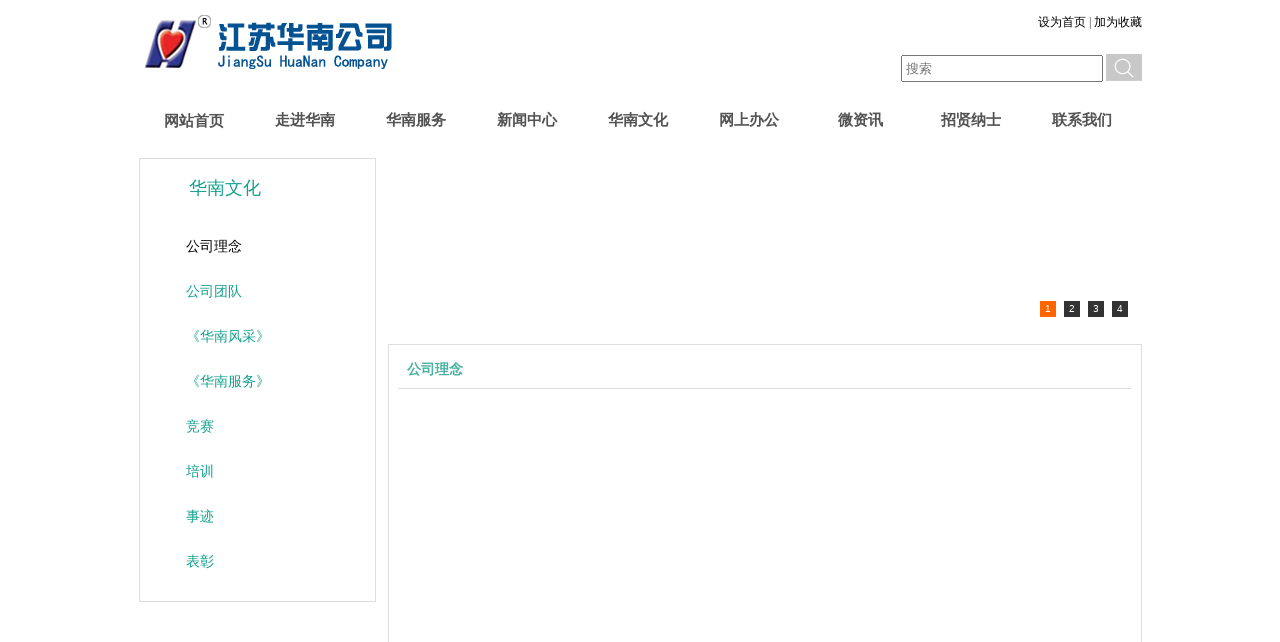

--- FILE ---
content_type: text/html
request_url: http://yzhnfw.cn/xwlb.php?lmid=186&lbid=187&tt=
body_size: 15211
content:







<!DOCTYPE html PUBLIC "-//W3C//DTD XHTML 1.0 Transitional//EN" "http://www.w3.org/TR/xhtml1/DTD/xhtml1-transitional.dtd">
<html xmlns="http://www.w3.org/1999/xhtml">
<head>
<meta http-equiv="Content-Type" content="text/html; charset=utf-8" />
<meta http-equiv="X-UA-Compatible" content="IE=edge">
<meta name="renderer" content="webkit">
<title>江苏华南公司</title>


<link type="text/css" href="css/slide.css" rel="stylesheet">
<link href="css/menu.css" rel="stylesheet" type="text/css" />

<style type="text/css">

body {
	margin-left: 0px;
	margin-top: 0px;
	margin-right: 0px;
	margin-bottom: 0px;
	font-size:12px;
	line-height:24px;
}

.ny5-4 p{font-size:16px;}
</style>


<!--图片切换代码开始-->
<script type="text/javascript" src="js/jquery-1.8.3.min.js"></script>
<script type="text/javascript" src="js/Marquee.js"></script>
<script type="text/javascript">
$(function(){

	$('#marquee3').kxbdSuperMarquee({
		distance:754,
		time:4,
		navId:'#mar3Nav',
		direction:'left'
	});

	
});

</script>
<!--图片切换代码结束-->






</head>
<body>
	<div id="top">
		    <div class="ss">
		    	 <div class="ss1"><img src="images/bt.png" border="0"></div>
		    	 <div class="ss2">
		    	 	<div class="ss2-1"><a onclick="SetHome(window.location)" href="javascript:void(0)">设为首页</a>&nbsp;|&nbsp;<a onclick="AddFavorite(window.location,document.title)" href="javascript:void(0)">加为收藏</a></div>
                    
                    <form name="form1" method="POST" action="search.php" >
		    	 	<div class="ss2-2">
                    <input name="keyword"   placeholder="搜索" style="height: 23px; width:195px; padding-left: 3px; " id="keyword"/>
                   <input type="image" name="imageField" onclick="javascript:fsubmit(document.form1);return false;" src="images/ss.jpg"  style="padding-top:10px; margin-bottom:-8px;" /></div></form>
		    	 </div>
                  
                
                 
		    </div>
            
            
            
			<div id="menu">
			   <ul id="newslist">
			      <li  class="on"  >
			      <div style="line-height: 44px; "><a href="index.php"><span>网站首页</span></a> 
			            
			      </div>
			      </li>
			     
			      <li > 
			         <div><a href="xwlb.php?lmid=1&lbid=2&tt=1" >走进华南</a>
			             <ul>
					        <li><a href="xwlb.php?lmid=1&lbid=2&tt=1">公司简介</a></li>
					        <li><a href="xwlb.php?lmid=1&lbid=138&tt=1">组织架构</a></li>
					        <li><a href="xwlb.php?lmid=1&lbid=139&tt=1">发展历程</a></li>
					        <li><a href="xwlb.php?lmid=1&lbid=144&tt=1">业务分布</a></li>
					        <li><a href="xwlb.php?lmid=1&lbid=145&tt=1">服务案例(部分)</a></li>
					        <li><a href="xwlb.php?lmid=1&lbid=146&tt=1">董事长致辞</a></li>
					        <li><a href="xwlb.php?lmid=1&lbid=147&tt=1">使命愿景价值观</a></li>
					        <li><a href="xwlb.php?lmid=1&lbid=177&tt=1">荣誉资质(部分)</a></li>
					        <li><a href="xwlb.php?lmid=1&lbid=178&tt=1">领导关怀(部分)</a></li>
			             </ul>
			         </div>
			      </li>
			      
				   <li  > 
				        <div><a href="xwlb1.php?lmid=11&lbid=81&tt=2">华南服务</a>
				        	<ul>
				        	<li><a href="xwlb1.php?lmid=11&lbid=81&tt=2">康养护理</a></li>
				        	<li><a href="xwlb2.php?lmid=11&lbid=149&tt=2">医院后勤</a></li>
				        	<li><a href="xwlb2.php?lmid=11&lbid=150&tt=2">生活护理</a></li>
				        	<li><a href="xwlb2.php?lmid=11&lbid=151&tt=2">现代物业</a></li>
				        	<li><a href="xwlb2.php?lmid=11&lbid=152&tt=2">职业培训</a></li>
				        	<li><a href="xwlb2.php?lmid=11&lbid=153&tt=2">电商科技</a></li>
				        	<li><a href="xwlb2.php?lmid=11&lbid=184&tt=2">市政河道</a></li>
				        	<li><a href="xwlb2.php?lmid=11&lbid=185&tt=2">家政服务</a></li>
                            <li><a href="xwlb2.php?lmid=11&lbid=225&tt=2">保安服务</a></li>
				        	</ul>
				        </div>
				   </li> 
				   	<li   > 
				        <div><a href="xwlb.php?lmid=8&lbid=182&tt=3">新闻中心</a>
				        	<ul>
                            <li><a href="xwlb.php?lmid=8&lbid=182&tt=3">公告事项</a></li>
                            <li><a href="xwlb.php?lmid=8&lbid=9&tt=3">媒体报道</a></li>
                             <li><a href="xwlb.php?lmid=8&lbid=183&tt=3">重大活动</a></li>
				        	 <li><a href="xwlb.php?lmid=8&lbid=181&tt=3">视频</a></li>				        	
                              <li><a href="xwlb.php?lmid=8&lbid=148&tt=3">行业动态</a></li>
				        	 <li><a href="xwlb.php?lmid=8&lbid=180&tt=3">政策法规</a></li>
                              <li><a href="xwlb.php?lmid=8&lbid=179&tt=3">大事记</a></li>
			        	  </ul>
			          </div>
				   </li> 
				   <li  > 
				        <div><a href="xwlb.php?lmid=186&lbid=187&tt=4">华南文化</a>
				        	<ul>
				        	<li><a href="xwlb.php?lmid=186&lbid=187&tt=4">公司理念</a></li>
                            <li><a href="xwlb.php?lmid=186&lbid=188&tt=4">公司团队</a></li>
				        	<li><a href="xwlb.php?lmid=186&lbid=189&tt=4">《华南风采》</a></li>
				        	<li><a href="xwlb.php?lmid=186&lbid=190&tt=4">《华南服务》</a></li>
				        	<li><a href="jinsai.php?lmid=186&lbid=191&tt=4">竞赛</a></li>
				        	<li><a href="jinsai.php?lmid=186&lbid=192&tt=4">培训</a></li>
				        	<li><a href="jinsai.php?lmid=186&lbid=193&tt=4">事迹</a></li>
				        	<li><a href="jinsai.php?lmid=186&lbid=194&tt=4">表彰</a></li>
				        	</ul>
			         </div>
				   </li>
				   <li  > 
				        <div><a href="admin/login.php"  target="_blank">网上办公</a>
				        	<!--<ul>
				        	<li><a href="admin/login.php" target="_blank">公司发文</a></li>
				        	</ul>-->
				        </div>
				   </li> 
				   <li  > 
				        <div>
                        <a href="xwlb.php?lmid=220&lbid=221&tt=6">微资讯</a>
				        	<ul>
				        	<li><a href="xwlb.php?lmid=220&lbid=221&tt=6">微新闻</a></li>
							<li><a href="xwlb.php?lmid=220&lbid=222&tt=6">江苏华南公司</a></li>
							<li><a href="xwlb.php?lmid=220&lbid=223&tt=6">华南生活与健康</a></li>
				        	<li><a href="xwlb.php?lmid=220&lbid=224&tt=6">第三方评价</a></li>
				            </ul>
				        </div>
				   </li> 
				   <li  > 
				        <div><a href="xwlb.php?lmid=166&lbid=167&tt=7">招贤纳士</a>
				        	<ul>
				        	 <li><a href="xwlb.php?lmid=166&lbid=167&tt=7">晋升范例</a></li>
				        	 <li><a href="xwlb.php?lmid=166&lbid=205&tt=7">人才福利</a></li>
				        	 <li><a href="xwlb.php?lmid=166&lbid=206&tt=7">招聘简章</a></li>
				        	 <li><a href="xwlbjl.php?lmid=166&lbid=207&tt=7">投递简历</a></li>
				        	 <li><a href="jinsai.php?lmid=166&lbid=168&tt=7">风采展示</a></li>
				        	 </ul>
				        </div>
				   </li> 
				   <li  > 
				        <div><a href="xwlb.php?lmid=169&lbid=170&tt=8">联系我们</a>
				        	<ul>
				        	<li><a href="xwlb.php?lmid=169&lbid=170&tt=8">联系方式</a></li>				        	
				        	</ul>
				        </div>
				   </li> 
			  </ul>
			</div>		
		
		<div class="ny1">
			
			<div class="ny2">
				 <div class="ny2-1">
				 	  <div class="ny3">&nbsp;&nbsp;&nbsp;&nbsp;&nbsp;&nbsp;&nbsp;
					   
			华南文化              	
            </div>
				 	  <div class="ny4">
				 	  	   <ul>
                             
            
            
            
                              	
                            
            
                           <a href="xwlb.php?lmid=186&lbid=187&tt=">
                           
				 	  	   	 	

   <li  class="dj" >&nbsp;&nbsp;&nbsp;&nbsp;&nbsp;&nbsp;&nbsp;公司理念</li></a>
                   




				 	  	   	    
            
            
            
                              	
                            
            
                           <a href="xwlb.php?lmid=186&lbid=188&tt=">
                           
				 	  	   	 	

   <li >&nbsp;&nbsp;&nbsp;&nbsp;&nbsp;&nbsp;&nbsp;公司团队</li></a>
                   




				 	  	   	    
            
            
            
                              	
                            
            
                           <a href="xwlb.php?lmid=186&lbid=189&tt=">
                           
				 	  	   	 	

   <li >&nbsp;&nbsp;&nbsp;&nbsp;&nbsp;&nbsp;&nbsp;《华南风采》</li></a>
                   




				 	  	   	    
            
            
            
                              	
                            
            
                           <a href="xwlb.php?lmid=186&lbid=190&tt=">
                           
				 	  	   	 	

   <li >&nbsp;&nbsp;&nbsp;&nbsp;&nbsp;&nbsp;&nbsp;《华南服务》</li></a>
                   




				 	  	   	    
            
            
            
                                                          
                             <a href="jinsai.php?lmid=186&lbid=191&tt=">
                             	

   <li >&nbsp;&nbsp;&nbsp;&nbsp;&nbsp;&nbsp;&nbsp;竞赛</li></a>
                   




				 	  	   	    
            
            
            
                                                          
                             <a href="jinsai.php?lmid=186&lbid=192&tt=">
                             	

   <li >&nbsp;&nbsp;&nbsp;&nbsp;&nbsp;&nbsp;&nbsp;培训</li></a>
                   




				 	  	   	    
            
            
            
                                                          
                             <a href="jinsai.php?lmid=186&lbid=193&tt=">
                             	

   <li >&nbsp;&nbsp;&nbsp;&nbsp;&nbsp;&nbsp;&nbsp;事迹</li></a>
                   




				 	  	   	    
            
            
            
                                                          
                             <a href="jinsai.php?lmid=186&lbid=194&tt=">
                             	

   <li >&nbsp;&nbsp;&nbsp;&nbsp;&nbsp;&nbsp;&nbsp;表彰</li></a>
                   




				 	  	   	    	
				 	  	   </ul>
				 	  </div>
				 </div>
				 
				  <!--<div class="ny2-1">
				 	  <div class="ny3">&nbsp;&nbsp;&nbsp;&nbsp;&nbsp;&nbsp;&nbsp;
                       服务项目                        </div>
				 	  <div class="ny4">
				 	  	   <ul>
                           
                           
                            
            
            <a href="xwlb.php?lmid=11&lbid=196">
				 	  	   	   <li>&nbsp;&nbsp;&nbsp;&nbsp;&nbsp;&nbsp;&nbsp;健康护理</li></a>
                               
                          
            
            <a href="xwlb.php?lmid=11&lbid=197">
				 	  	   	   <li>&nbsp;&nbsp;&nbsp;&nbsp;&nbsp;&nbsp;&nbsp;医院后勤</li></a>
                               
                          
            
            <a href="xwlb.php?lmid=11&lbid=198">
				 	  	   	   <li>&nbsp;&nbsp;&nbsp;&nbsp;&nbsp;&nbsp;&nbsp;秩序维护</li></a>
                               
                          
            
            <a href="xwlb.php?lmid=11&lbid=199">
				 	  	   	   <li>&nbsp;&nbsp;&nbsp;&nbsp;&nbsp;&nbsp;&nbsp;环境保洁</li></a>
                               
                          
            
            <a href="xwlb.php?lmid=11&lbid=200">
				 	  	   	   <li>&nbsp;&nbsp;&nbsp;&nbsp;&nbsp;&nbsp;&nbsp;培训学校</li></a>
                               
                          
            
            <a href="xwlb.php?lmid=11&lbid=201">
				 	  	   	   <li>&nbsp;&nbsp;&nbsp;&nbsp;&nbsp;&nbsp;&nbsp;电商科技</li></a>
                               
                          
            
            <a href="xwlb.php?lmid=11&lbid=202">
				 	  	   	   <li>&nbsp;&nbsp;&nbsp;&nbsp;&nbsp;&nbsp;&nbsp;路管家</li></a>
                               
                          
            
            <a href="xwlb.php?lmid=11&lbid=203">
				 	  	   	   <li>&nbsp;&nbsp;&nbsp;&nbsp;&nbsp;&nbsp;&nbsp;搬家运输</li></a>
                               
                          
            
            <a href="xwlb.php?lmid=11&lbid=204">
				 	  	   	   <li>&nbsp;&nbsp;&nbsp;&nbsp;&nbsp;&nbsp;&nbsp;其他后勤</li></a>
                               
                          	       
                            
				 	  	   </ul>
				 	  </div>
				 </div>-->
			</div>
			<div class="ny5">
				<div class="ny5-1">
					
					
					<div class="marqueebox">
						<div id="marquee3">
							<ul>
								<li><img width="754" height="170"  src="images/nytp.jpg" /></li>
								<li><img width="754" height="170"  src="images/nytp1.jpg" /></li>
								<li><img width="754" height="170"  src="images/nytp2.jpg" /></li>
								<li><img width="754" height="170"  src="images/nytp3.jpg" /></li>
							</ul>
						</div>
						<div id="mar3Nav"></div>
					</div>
					
					
					
					
				</div>
				<div class="ny5-2">
					 <div class="ny5-3"><img src="images/tuu.jpg" />&nbsp;公司理念</div>
					 <div class="xwlb1">
                     
                      <!--单条内容s-->
	


  


  <div class="ny5-4"><p style="text-align: center;"><img src="/uploadfiles/image/1648788993140916.jpg" title="1648788993140916.jpg" alt="1648788993140916.jpg" width="600" height="90" border="0" vspace="0" style="width: 600px; height: 90px;"/></p><BR></div>
       
         
         
         
         
<!--单条内容e-->
	                     
         
         
         
   
          
          

		<!--  
		     -->
            
            
            
            
                        
	    </div>
				</div>
			</div>
			
		</div>
		
		
		
			
	</div>
	
	
	<div style="clear: both;"></div>
	
	<div class="foot">
		 <div class="foot3"><img src="images/f1.jpg" border="0"></div>
		 <div class="foot1" style="width:664px;">地址：江苏省扬州市广陵区文苑路8号　　公交线路：乘1路车、216路直达　　电话：15852875399 85828896 85828833 <br>
江苏华南公司版权所有　　扬州大自然网络信息有限公司设计制作　　<a href="https://beian.miit.gov.cn" target="_blank">苏ICP备10101813号-4</a><br><a href="https://beian.mps.gov.cn/#/query/webSearch?code=32100202010511" rel="noreferrer" target="_blank"><span style="margin-top:5px;justify-content: space-between;
  justify-content: center; /* 水平居中 */
  align-items: center; /* 垂直居中 */"><img src="images/ba.png" width="15" border="0" ></span>　苏公网安备32100202010511</a></div>
         <div class="foot2" style="width: 130px;"><img src="images/f2.jpg" border="0"></div>
	</div>	
</body>
</html>


--- FILE ---
content_type: text/css
request_url: http://yzhnfw.cn/css/slide.css
body_size: 2654
content:
.jDiaporama{
	position:relative;
}

.jDiaporama ul{
	-moz-box-shadow:1px 1px 0.5em #222;
	overflow:hidden;
}

.jDiaporama li{
	list-style-type:none;
	overflow:hidden;
	position:absolute
}

.jDiaporama li img{
	display:block
}

.jDiaporama li .desc{
	position:absolute;
	bottom: 0; left: 0;
	display:none;
	margin:0;
	color:#fff;
	font-size:12px;
	font-family: Arial;
	padding:5px;
	background:url(../images/back_desc.png) repeat;
	/*
    _filter:progid:DXImageTransform.Microsoft.AlphaImageLoader(src='img/back_desc.png',sizingMethod='scale');
    _background-image:none;
    */
	width:100%;
	height:30px
}

.jDiaporama li .title{
	position:absolute;
	top: 0; left: 0;
	display:none;
	margin:0;
	color:#fff;
	font-size:12px;
	font-family: Arial;
	padding:5px;
}

.jDiaporama li .count{
	position:absolute;
	top: 0; right: 0;
	display:none;
	margin:0;
	color:#fff;
	font-size:12px;
	font-family: Arial;
	padding:5px;
}

.jDiaporama_controls{
	display:none;
}

.jDiaporama_controls a{
	font-weight:normal;
	width:10px;
	height:13px;
	text-indent:-9999px;
	display:block;
	margin:0 3px;
	position:absolute;
}

.jDiaporama_controls .prev{
	background:url(../images/controls2.png) no-repeat bottom;
	/* _background:url(img/controls.gif) no-repeat bottom; */
	top:50%;
	margin-top:-56px;
	height:32px;
	width:32px;
	left: 0px
}

.jDiaporama_controls .next{
	background:url(../images/controls2.png) no-repeat top;
	/* _background:url(img/controls.gif) no-repeat top; */
	top:50%;
	margin-top:-56px;
	height:32px;
	width:32px;
	right: 0px
}

.jDiaporama_controls .pause{
	background:url(../images/playpause.png) no-repeat top;
	/* _background:url(img/playpause.gif) no-repeat top; */
	width:64px;
	height:48px;
	left:50%;
	top:50%;
	margin-left:-32px;
	margin-top:-66px;
}

.jDiaporama_controls .play{
	background:url(../images/playpause.png) no-repeat bottom;
	/* _background:url(img/playpause.gif) no-repeat bottom;*/
	width:64px;
	height:48px;
	left:50%;
	top:50%;
	margin-left:-32px;
	margin-top:-66px;
}

/**** Status ****/

.jDiaporama_status{
	text-align:center;
	margin-top:10px;
	position:absolute;
	left:50%;
	display:none
}

.jDiaporama_status a{
	background:url(../images/bullets.png) no-repeat left;
	/* _background:url(img/bullets.gif) no-repeat left; */
	float:left;
	width:10px;
	height:10px;
	text-indent:-9999px;
	margin-right:5px;
}

.jDiaporama_status a.active, .jDiaporama_status a:hover{
	background:url(../images/bullets.png) no-repeat right;
	/* _background:url(img/bullets.gif) no-repeat right; */
}

--- FILE ---
content_type: text/css
request_url: http://yzhnfw.cn/css/menu.css
body_size: 24107
content:
* { 
	margin:0;
	padding:0;
	list-style:none;

	
}
a{text-decoration:none;}

body {
	margin:0;
	padding:0;
	color:#383838;
	font-size:12px;
}

img{
	border:0px;
	}
	
#top {
	text-align:center;
	width:100%;
	height:486px;	
	background:url(../images/topbj.jpg) no-repeat center top;
}

#top img
{
	display:block;
	margin:0 auto;
}

#banner1{clear:both;width:1003px;height:348px; margin: 0 auto;}



#menu{width:1003px;height:44px; background: url(../images/dhbj.jpg) no-repeat center; margin: 0 auto; }
#newslist{width:1003px; margin:0 auto;position:relative;color:#FFF;font-weight:bold;font-size:14px; z-index: 99999999;}

#newslist li{float:left;width:111px;list-style-type:none;color:#FFF;height:40px;line-height:42px; margin: 0 auto;}
#newslist>li a{color:#535353;text-decoration:none;font-family: "微软雅黑"; font-size: 15px;}
#newslist>li a:hover{list-style-type:none;background: url(../images/blue.jpg) no-repeat center;color:#535353;display:block;}
#newslist>li.on{background: url(../images/blue.jpg) no-repeat center;display:block;z-index:!important;line-height:42px; }

#newslist div{width:111px; height:40px; text-align:center;line-height:42px;float:left;}
#newslist div:hover ul{ display:block; background-color:#CCC;color:#fff;}
#newslist div ul{display:none;position:absolute;top:42px;width:111px;}


#newslist>li>div>ul>li{margin:0 auto;background:#E6E6E6; border-bottom: 1px dashed #ffffff;}/*下拉变色*/
#newslist>li>div>ul>li a{margin:0 auto;color:#535353; font-family: "微软雅黑"; font-size:14px;display:block;font-weight:100}
#newslist>li>div>ul>li a:hover{display:block;margin:0 auto;color:#535353;display:block;background:#F5F0F0;border-bottom: 1px dashed #ffffff;}/*下拉选中变色*/


.ss{width: 1003px; height: 99px; margin: 0 auto;}
.ss1{width: 261px; float: left; margin-top: 10px;}
.ss2{width: 742px; float: right; margin-top: 10px; text-align: right;}
.ss .ss2 a{color: #000000;}
.ss2-1{float: right; width: 100%;}

.ss2-2{float:left;width: 100%; margin-top: 10px;}
.ss2-2 img{ float: right;}


#main1{clear:both;width:1003px;height:42px; margin: 0 auto; background: #f6f6f6; border-bottom: 1px solid #e2e2e2; line-height: 34px;}
#main1 img{float: left; padding-top:18px; padding-left: 10px; padding-right: 10px;}
.main1-1{float: left; font-size: 14px; color: #3e3e3e; font-family: 宋体; line-height: 50px; }
.main1-1 a{color: #3e3e3e;}
.main2{min-height: 672px; width: 1003px; margin: 0 auto; margin-top:15px;}
.main2-1{width:735px; float: left;}
.main2-3{width:744px; margin: 0 auto; margin-top: 11px;}
.main2-3-1{width:342px; float: left; }
.main2-3-3{width:342px; float: left; margin-top: 14px; }


.main2-3-2{width:393px;  float: right; margin-left: 3px;}
.main2-3-4{width:380px; margin: 0 auto;}
.main2-3-4 a:hover .bt1{color: #0dc5ad;}
.main2-3-4 a:hover .bt2{color: #0dc5ad;}
.bt1{ font-family: "微软雅黑"; font-size: 16px; color: #000000; text-align: center; line-height: 35px; margin-bottom: 6px;}
.bt2{ font-family: "宋体"; font-size: 14px; color: #3e3e3e;line-height:28px; border-bottom: 1px dashed #dedede; padding-bottom:12px; text-indent:2em;}
.bt3{width:380px; margin: 0 auto;}
.bt3 ul{width:380px; margin: 0 auto;}
.bt3-1{float: right;font-family: "宋体"; font-size: 14px; color: #3e3e3e;  line-height: 39px;}
.bt3 ul li{width:380px;float: left; height: 38px;border-bottom: 1px dashed #dedede;font-family: "宋体"; font-size: 14px; color: #3e3e3e;  line-height: 39px; }
.bt3 ul li img{padding-top:3px;}
.bt3 ul li a{color: #3e3e3e; }
.bt3 ul li a:hover{ color: #0dc5ad;}
.main2-2{width:248px; float: right;}
.main2-21{width:248px; float: left; margin-top: 14px;}
.main2-22{width:248px; float: right; margin-top: 14px;}
.main2-22 img{float: right;}

.main3{width: 1003px; min-height: 228px; margin: 0 auto; margin-top: 10px;}
.main3-1{width: 322px; float: left; margin-right:18px;}
.main3-2{width: 322px; float: left; margin-top: 10px;}
.main3-3{width: 150px; float: left; margin-left: 7px;}
.main3-3 ul{width: 150px;  margin: 0 auto;}
.main3-3 ul li{width: 150px;  margin: 0 auto; line-height: 29px; height: 29px;font-family: "宋体"; font-size: 14px; color: #3e3e3e;  }
.main3-3 ul li a{color: #3e3e3e;}
.main3-3 ul li a:hover{ color: #0dc5ad;}
.main3-4{width: 150px; float: left;}

.foot{width: 1003px; height: 139px; background: #dbdbdb; margin: 0 auto; margin-top: 15px;}
.foot3{width: 90px; float: left;margin-top: 36px;}
.foot1{width: 600px; float: left; margin-top: 45px;}
.foot1 a{color: #000000;}
.foot2{width: 206px; float:right;margin-top: 20px; margin-right: 33px;}




/*内页*/
.ny1{width: 1003px; margin: 0 auto; margin-top: 15px;}
.ny2{width: 235px; float: left;}
.ny2-1{width: 235px; float: left; border: 1px solid  #dedede; min-height: 200px; background: url(../images/zjhndbj.jpg) top center no-repeat; margin-bottom: 18px; padding-bottom:17px;}
.ny3{width: 218px; height: 38px;background: url(../images/zjhn.jpg)  top center no-repeat; font-family: "微软雅黑"; font-size: 18px; color: #13a08d; margin-top: 17px; margin-left: 9px; text-align: left;}
.ny4{width: 218px; min-height: 124px;background: url(../images/zjhnbj2.jpg)  top center no-repeat; margin: 0 auto;}
.ny4 ul{width: 218px;  margin: 0 auto; padding-top: 10px;}
.ny4 ul li{width: 199px; float: left; height: 33px; background: url(../images/zjhnbj.jpg) center no-repeat; margin-left:10px; font-size: 14px; font-family: 宋体; color: #13a08d; line-height: 33px; margin-top: 6px; margin-bottom: 6px; text-align: left;}
.ny4 ul  .dj{color: #000000;font-size: 14px; font-family: 宋体;}


.ny5{width: 754px; float: right;}
.ny5-1{width: 754px; height: 170px; float: left;}
.ny5-2{width: 752px;float: left; border: 1px solid  #dedede; margin-top: 16px; min-height: 500px;}
.ny5-22{width: 536px;float: left; border: 1px solid  #dedede; margin-top: 16px; min-height: 221px;}
.ny5-3{width: 728px; height: 36px; border-bottom: 1px solid  #dedede; margin: 0 auto; text-align: left; line-height: 36px; margin-top: 7px; font-size: 14px; font-family: "宋体"; color: #49b2a1; font-weight: bold; padding-left: 5px;}
.ny5-33{width: 516px; height: 36px; border-bottom: 1px solid  #dedede; margin: 0 auto; text-align: left; line-height: 36px; margin-top: 7px; font-size: 14px; font-family: "宋体"; color: #49b2a1; font-weight: bold; padding-left: 5px;}
.ny5-3 img{float: left; padding-top: 4px;}
.ny5-33 img{float: left; padding-top: 4px;}


.ny5-4{width: 731px; margin: 0 auto; text-align: left; line-height: 33px; margin-top: 7px; font-size: 14px; font-family: "宋体"; color: #282928; }
.ny5-5{width: 717px; margin: 0 auto;  margin-top: 22px;}
.ny5-5 ul{width: 717px; margin: 0 auto; }
.ny5-5 ul li{width: 237px; float: left;}
.ny5-55{width: 500px; margin: 0 auto;  margin-top: 22px;}
.ny5-55 ul{width: 500px;margin: 0 auto;}
.ny5-55 ul li{width: 500px; float:left; text-align:left;}
.ny5-55 ul a{ color:#000;}

.ny6{width: 206px; min-height: 198px; float: left;border: 1px solid  #dedede; margin-top: 16px;  margin-left: 8px;}
.ny6-1{width: 206px; margin: 0 auto; float: left;}
.ny6-1 ul{width: 206px; margin: 0 auto; margin: 0; padding: 0;}
.ny6-1 ul a{color: #383838;}
.ny6-1 ul li{width: 206px; float: left;margin: 0; padding: 0; text-align: left;}
.ny7{width: 206px; float: left;border: 1px solid  #dedede; margin-top: 16px;  margin-left: 8px;}


/* #marquee3 */
.marqueebox{position:relative;width:754px;height:170px;}
#marquee3{width:754px;height:170px;overflow:hidden;}
#marquee3 ul li{float:left;}
#marquee3 ul li img{display:block;}
#mar3Nav{position:absolute;right:10px;bottom:10px;}
#mar3Nav li{float:left;margin:0 3px;width:16px;height:16px;background:#333;border:1px solid #FFF;cursor:pointer;line-height:16px;font-family:Arial;font-size:10px;color:#FFF;text-align:center;}
#mar3Nav li.navOn{background:#FF6600;}

.navMenubox { width: 218px; min-height: 124px;background: url(../images/zjhnbj2.jpg)  top center no-repeat; margin: 0 auto; padding-top: 11px;}
.navMenu> li { display: block; margin: 0 auto; padding: 0; border: 0px;width: 199px;  text-align: left; margin-bottom:10px;}
.navMenu>li>a { display: block;margin: 0 auto; line-height: 33px; color: #13a08d;  position: relative; text-decoration: none; font-size: 14px; height: 33px;background: url(../images/zjhnbj.jpg) ; }
.navMenu > li:nth-of-type(1)> a { border-top: 1px solid transparent; }
.navMenu > li:last-child > a { border-bottom: 1px solid transparent; }
.navMenu>li>a>i { font-size: 20px; float: left; font-style: normal; margin: 0 5px; }
.navMenu li a .arrow:before { display: block; float: right; margin-top: 1px; margin-right: 15px; display: inline; font-size: 16px; font-family: FontAwesome; height: auto; content: "\f105"; font-weight: 300; text-shadow: none; }
.navMenu li a .arrow.open:before { float: left; margin-top: 1px; margin-right: 15px; display: inline; font-family: FontAwesome; height: auto; font-size: 16px; content: "\f107"; font-weight: 300; text-shadow: none; background: url(../images/zjhnbj2.jpg)  top center no-repeat; }
.navMenu>li>a.active, .navMenu>li>a:hover { color: #13a08d; }
.navMenu>li>ul.sub-menu, .navMenu>li>ul.sub-menu>li>ul.sub-menu { display: none; list-style: none; clear: both; margin: 0px 0px 0px 15px; padding-bottom: 5px; }
.navMenu>li.active > ul.sub-menu, .navMenu>li>ul.sub-menu>li.active >ul.sub-menu { }
.navMenu>li>ul.sub-menu li { background: none; margin: 0px; padding: 0px; height: 28px;  text-align: left;}
.navMenu>li>ul.sub-menu li>a { display: block; font-size: 14px; line-height: 33px; padding-left: 20px; color: #13a08d; clear: both;  font-family: "宋体";}
.navMenu>li>ul.sub-menu li>a:hover{color: #000000;}

.navMenu>li>ul.sub-menu li>a.active, .navMenu>li>ul { color: #13a08d; }
.sub-menu li>a:hover, .navMenu>li>ul.sub-menu>li.active >a { color: #000; }
.icon_1:before { content: "\f0ac"; }
.icon_2:before { content: "\f0ac"; }
.icon_3:before { content: "\f0ac"; }

.ny44{width: 199px; margin:0 auto; height: 33px; background: url(../images/zjhnbj.jpg) center no-repeat; margin-left:10px; font-size: 14px; font-family: 宋体; color: #13a08d; line-height: 33px; margin-top: 6px; margin-bottom: 6px; text-align: left;}
.ny44 a{color: #13a08d;}




.xwlb1{width: 717px; margin: 0 auto; text-align: left; line-height: 33px; margin-top: 7px; font-size: 14px; font-family: "宋体"; color: #282928; }
.xwlb1 ul{width: 717px; margin: 0 auto; }
.xwlb1 ul li{width: 717px; height: 121px; float: left; border-bottom: 1px dashed #dedede; margin-bottom:10px;}
.xwlb1 ul li img{float: left; padding-top: 16px;}
.xwlb2 {width: 566px; float: right; margin-top: 9px;}
.xwlb2 a{color: #282928;}
.xwlb1 ul li a:hover{color: #49b2a1;}
.xwlb2-1 {width: 374px; float: left; font-weight: bold;}
.xwlb2-2 {width: 95px; float: left;}
.xwlb2-3 {width: 67px; float: right;}
.xwlb2-4 {width: 566px; float: right; line-height: 25px; text-indent:2em;}



.xwview1{width: 717px; margin: 0 auto; text-align: left; line-height: 33px; margin-top: 7px;  }

.xwview2{font-size: 14px; font-family: "宋体"; color: #282928; font-weight: bold; text-align: center; margin-bottom: 6px;}
.xwview3{font-size: 12px; font-family: "宋体"; color: #585858;text-align: center;margin-bottom: 10px; }
.xwview4{font-size: 14px; font-family: "宋体"; color: #585858;border-top: 1px dashed #dedede; padding-top: 16px; margin-bottom: 10px; }
.xwview5{width:370px; float: left; color:#585858; font-size: 14px; text-align: center; margin-bottom: 10px;margin-top: 10px;}
.xwview6{width:370px; float: left;color:#49b2a1; font-size: 14px;text-align: center;margin-bottom: 10px;margin-top: 10px;}
.xwview4 p{text-indent: 2em;line-height: 1.75em; font-family: 微软雅黑; font-size: 18px;}
.xwview4 p span{line-height: 1.75em; font-family: 微软雅黑; font-size: 18px;}

/*图片轮播*/
/*.detail_context_pic{width:680px;overflow:hidden;margin:20px auto;}
.detail_context_pic_top{width:680px;overflow:hidden;text-align:center;position:relative;z-index:1;}
.detail_context_pic_bot{width:680px;height:107px;overflow:hidden;margin-top:20px;}
.detail_picbot_left{float:left;width:30px;height:107px;overflow:hidden;}
.detail_picbot_left a{display:block;width:30px;height:107px;}
.detail_picbot_mid{float:left;width:620px;border-top:1px solid #dddddd;border-bottom:1px solid #dddddd;height:77px;overflow:hidden;padding-top:15px;padding-bottom:13px;}
.detail_picbot_mid ul{height:77px;width:620px;overflow:hidden;position:relative;}
.detail_picbot_mid ul li{float:left;height:77px;margin-left:25px;display:inline;width:94px;text-align:center;overflow:hidden;position:relative;}
.detail_picbot_mid ul li img{height:73px;max-width:90px;}
#pic1{max-width:680px;}
.selectpic{border:2px solid red;}
.detail_picbot_right{float:left;width:30px;height:107px;overflow:hidden;}
.detail_picbot_right a{display:block;width:30px;height:107px;}
#preArrow{left:0px;}
#nextArrow{right:0px;}
.contextDiv{cursor:pointer;height:100%;width:50%;position:absolute;top:0px;z-index:5;background:url("blank") repeat;}
.contextDiv span{position:absolute;top:50%;margin-top:-20%;width:39px;height:50px;}
#preArrow_A{left:16px;background:url('../images/pic_left.png') 0px 0px no-repeat;display:none;}
#nextArrow_A{right:16px;background:url('../images/pic_right.png') 0px 0px no-repeat;display:none;}

#miaoshuwarp{position:relative;bottom:0;z-index:1;width:680px;text-align:left;}
.miaoshu{position:absolute;width:660px; padding:0 10px; bottom:0;height:30px; line-height:30px;color:White;font-size:14px;z-index:3;background:url("../images/bcgL.png") repeat-x; font-family:"宋体";}

.bodymodal{width:100%;height:100%;overflow:hidden;background:#000;filter:alpha(opacity=50);-moz-opacity:0.5;-khtml-opacity: 0.5; opacity: 0.5;z-index:1100;position:fixed;top:0px;left:0px;display:none;}
.firsttop_left{width:300px;height:250px;margin-right:30px;overflow:hidden;float:left;}
.firsttop_right{float:left;width:270px;overflow:hidden;}
.close2{height:17px;}
.close2 a{background:url('../images/close.jpg') 0px 0px no-repeat;width:15px;height:15px;display:block;float:right;}
.replay{height:24px;margin-top:20px;overflow:hidden;}
.replay h2{float:left;font-size:16px;}
.replay p{float:left;margin-left:15px;display:inline;line-height:24px;padding-right:25px;background:url('../images/replay.png') right no-repeat;}
.replay p a{color:white;font-size:14px;}
.replay p a:hover{color:#FF702D;text-decoration:underline;}
.pictwo{width:270px;height:88px;overflow:hidden;margin-top:20px;}
.pictwo ul li{width:120px;height:88px;float:left;margin-right:15px;position:relative;overflow:hidden;}
.pictwo ul li img{width:120px;height:88px;}
.imgdivtext{position:absolute;bottom:0px;height:25px;width:120px;background:rgba(0, 0, 0, 0.6);line-height:25px;text-align:center;left:0px;z-index:4;*background:#000;*filter:alpha(opacity=50);}
.imgdivtext a{color:White;font-size:14px;font-weight:bold;}
.imgdivtext a:hover{color:#FF702D;text-decoration:underline;}
.returnbtn {margin-top:35px;margin-left:50px;}
.returnbtn a{width:115px;height:22px;border:1px solid #ccc;padding:5px 15px;line-height:22px;text-align:center;color:White;font-size:16px;display:block;}
.returnbtn a:hover{color:#FF702D;border:1px solid #8d5a00;}
.firsttop{width:600px;padding:20px;background:#1C1C1C;position:fixed;top:170px;left:0px;z-index:1200;color:White;display:none;}
.endtop{width:600px;padding:20px;background:#1C1C1C;position:fixed;top:170px;left:0px;z-index:1200;color:White;display:none;}*/


/* 效果CSS开始 */
/*详细页*/
.xqy{
	width:733px;
	float:left;
	margin:0;
	padding:0;
}
.xqy .wz_nav{
	width:733px;
	height:40px;
	margin:0;
	padding:0;
	background:url(../images/xqy1.jpg) center no-repeat;
}
.xqy .wz_nav ul{
	width:444px;
	height:40px;
	float:left;
	margin:0;
	padding:0;
}
.xqy ul li{
	float:left;
	line-height:40px;
	font-size:14px;
	margin:0 0 0 48px;
}
.xqy ul li a{
	color:#FFF;
	font-family:"宋体";
	font-weight:bold;
}
.xqy ul li a:hover{
	color:#B11723;
}
.xqy .wz{
	width:245px;
	height:40px;
	float:right;
	font-size:12px;
	line-height:40px;
	font-family:"宋体";
}
.xqy .wz .fh2{
	display:block;
	width:28px;
	height:28px;
	font-size:12px;
	padding:3px;
	float: right;
    line-height: 28px;
    margin-right: 10px;
    background-color:#B11723;
    border-radius: 50px;
	text-align:center;
	color:#FFF;
	margin-top:3px;
}
.content1{
	clear:both;
	width:1097px;
	height:680px;
	float:right;
	margin:20px 0 0 0;
	padding:0;
}
.content1 li .lb{
	color:#555555;
}

.content1 li .lb:hover{
	color:#555555;
}
.content1 li .lb2{
	color:#555555;
	font-weight:100;
}

.content1 li .lb2:hover{
	color:#555555;
}

.content1 li .lb3{
	color:#555555;
}
.content1 li .lb3:hover{
	color:#555555;
}
.content1 li .lb4{
	color:#555555;
	font-weight:100;
}

.content1 li .lb4:hover{
	color:#555555;
}

.content1 ul{
	width:1055px;
	margin:0 auto;
	padding:0;
}
.content1 ul li{
	width:1055px;
	height:163px;
	margin:0; 
	padding:20px 0;
	color:#555555;
	font-family:"宋体";
	border-bottom:1px dashed #555555;
}
.content1 ul li img{
	width:199px;
	height:163px;
	float:left;
	overflow: hidden;
	margin:0;
	padding:0;
}
.content1 ul li .xq_bt1{
	width:815px;
	float:right;
	margin:0;
	padding:0 0 0 12px;
	font-size:16px;
	font-weight:bold;
}
.content1 ul li .xq_nr1{
	width:827px;
	font-size:14px;
	line-height:30px;
	float:right;
	font-family:"宋体";
	/*text-indent:2em;*/
	margin:6px 0 0 0;
}
.content1 ul li .xq_bt2{
	width:1043px;
	float:left;
	margin:0;
	padding:0 0 0 12px;
	font-size:16px;
	font-weight:bold;
}
.content1 ul li .xq_nr2{
	width:1055px;
	font-size:14px;
	line-height:30px;
	float:left;
	font-family:"宋体";
	/*text-indent:2em;*/
	margin:6px 0 0 0;
}

.mod18{width:733px;position:relative;margin:0 auto; margin-top:13px;}
.mod18 .btn{position:absolute;cursor:pointer;z-index:99;font-size:50px;font-weight:bold;}
.mod18 .prev{left:10px;background:url(../images/prevBtn.png) no-repeat;}
.mod18 #prevTop,.mod18 #nextTop{top:174px;width:32px;height:48px;}
.mod18 #prev,.mod18 #next{top:486px;width:10px;height:16px;}
.mod18 #prevTop{background:url(../images/prevBtnTop.png) 0 0 no-repeat;}
.mod18 #nextTop{background:url(../images/nextBtnTop.png) 0 0 no-repeat;}
.mod18 .next{right:10px;background:url(../images/nextBtn.png) no-repeat;}
.mod18 li{width:647px;height:427px;/* margin:0 0 0 53px !important;*/ }
.mod18 .cf li{position:relative;color:#fff;}
.mod18 .cf a{display:block;position:absolute;color:#fff; width:647px;}
.mod18 .cf li span{display:block;width:732px;position:absolute;left:0;bottom:20px;line-height:30px;text-align:center;background:rgba(0,0,0,0.6);filter:progid:DXImageTransform.Microsoft.gradient( GradientType = 0,startColorstr = "#60000000",endColorstr = "#60000000");}

.mod18 .picBox{width:732px; height:427px;/* padding-left:75px; padding-right:76px;*/position:relative;overflow:hidden;  margin:0 auto;}
.mod18 .picBox ul{height:427px;position:absolute; left:0; background:#F7F7F7;}
.mod18 .picBox li{ /*padding-left:75px; padding-right:1px;*/display:block; width:928px;height:427px; margin:0 auto; }

.mod18 .picBox li .pjz{margin:0 auto;width:600px;height:427px;}
.mod18 .listBox{width:732px;height:109px;margin:0 auto;position:relative; padding-top:15px;overflow:hidden; }
.mod18 .picBox li img{ width:auto; height:520px;}

.mod18 .listBox ul{position:absolute; height:100px;}
.mod18 .listBox li{width:140px;height:84px;cursor:pointer;position:relative; padding:0 0 0 0; margin-right:8px;margin-left:0;}
.mod18 .listBox li i{display:none;}
.mod18 .listBox li a{display:block;width:108px;height:77px;}
.mod18 .listBox img{width:139px;height:84px;}
.mod18 .listBox .on img{border:1px solid #B11723; padding:2px;}
.mod18 .listBox .on{background:url(../images/img_bg.jpg) center top no-repeat;}
.mod18 .listBox .on i{display:block;}



.fy{
	width:700px;
	margin:0px auto;
	padding:0 0 10px 0;
	text-align:center;
}
.fy h5{
	width:64px;
	height:30px;
	font-size:14px;
	font-weight:100;
	background-color:#edebec;
	color:#666;
	text-align:center;
	line-height:2em;
	float:left;
	margin:0 5px;
	padding:0;
}
.fy h6{
	width:30px;
	height:30px;
	font-size:14px;
	font-weight:100;
	background-color:#edebec;
	color:#666;
	text-align:center;
	line-height:2em;
	float:left;
	margin:0 5px;
	padding:0;
}
.fy h6:hover a {
	display:block;
	background-color:#0079bc;
	color:#FFF;
}

A.w5:link{color:#676767;text-decoration:none;font-size:13px;}
A.w5:visited{color:#676767;text-decoration:none;font-size:13px;}
A.w5:hover{color:#676767;text-decoration:none;font-size:13px;}

.PageSelector {
	MARGIN: 10px 0px; LINE-HEIGHT:18px; TEXT-ALIGN: center;
}
.PageSelector A {
	PADDING-RIGHT: 6px; PADDING-LEFT: 6px; PADDING-BOTTOM: 2px; LINE-HEIGHT: 20px; PADDING-TOP: 2px; WHITE-SPACE: nowrap
}
.PageSelector SPAN {
	PADDING-RIGHT: 6px; PADDING-LEFT: 6px; PADDING-BOTTOM: 2px; LINE-HEIGHT: 20px; PADDING-TOP: 2px; WHITE-SPACE: nowrap
}
.PageSelector A {
	BORDER-RIGHT: #bbb 1px solid; BORDER-TOP: #bbb 1px solid; BORDER-LEFT: #bbb 1px solid; COLOR: #845537; BORDER-BOTTOM: #bbb 1px solid
}
.PageSelector A:hover {
	BORDER-RIGHT: #CCCCCC 1px solid; BORDER-TOP: #CCCCCC 1px solid; BORDER-LEFT: #CCCCCC 1px solid; COLOR: #A97A5E; BORDER-BOTTOM: #CCCCCC 1px solid; BACKGROUND-COLOR: #F2F4F1
}
.PageSelector SPAN {
	BORDER-RIGHT: #E06B02 1px solid; BORDER-TOP: #E06B02 1px solid; BORDER-LEFT: #E06B02 1px solid; COLOR: #FFFFFF; BORDER-BOTTOM: #E06B02 1px solid; BACKGROUND-COLOR: #FFAA3D;font-size:13px;
}

.main1a{float:left;width:342px;height:241px;border:1px solid #C3C3C3;}
.d1{width:339px;height:241px;overflow:hidden;border:#666666 2px solid;background-color:#000000;position:relative;margin:0px auto 0 auto;}  
.d1 ul{display:none;}  
.loading{width:342px;border:#666666 2px solid;background-color:#000000;color:#FFCC00;font-size:12px;height:179px;text-align:center;padding-top:30px;font-weight:bold;}
.d2{width:100%;height:241px;overflow:hidden;}  
.num_list{position:absolute;width:100%;left:0px;bottom:-1px;background-color:#000000;color:#FFFFFF;font-size:12px;padding:4px 0px;height:20px;overflow:hidden;}  
.num_list span{display:inline-block;height:16px;padding-left:6px;}
.button{position:absolute;z-index:1000;right:0px;bottom:2px;font-size:13px;font-weight:bold;}  
.button a{background-color:#666666;display:block;line-height:14px;float:left;padding:2px 6px;margin-right:3px;color:#FFFFFF;text-decoration:none;cursor:pointer;}  
.button .b2{color:#FFCC33;background-color:#FF6633;} 



#nybm1{
	margin:0 auto;
	width:660px;
	}
	
	
#bm1{
	float:left;
	margin:0 auto;
	width:400px;
	height: 150px;
	font-size: 14px;
	color: #39383C;
	font-family: 宋体;
	letter-spacing:2px;
	margin-bottom: 10px;
	padding-bottom: 10px;
	 margin-left: 10px;
	}
	

	
#bm2{
	float:right;
	margin:0 auto;
	width:350px;
	font-size: 14px;
	color: #39383C;
	font-family: 宋体;
	letter-spacing:2px;
	}

#bm3{
	float:left;
	margin:0 auto;
	width:717px;
	margin-left:10px;
	font-size: 14px;
	color: #39383C;
	font-family: 宋体;
	letter-spacing:2px;
	}
	#bm3 span{ line-height: 20px; position: absolute; margin-right: 50px; margin-top: 20px;}
	
#bm4{
	float:left;
	margin:0 auto;
	width:717px;
	margin-left:10px;
	font-size: 14px;
	color: #39383C;
	font-family: 宋体;
	letter-spacing:2px;
	margin-top: 363px;
	}
	#bm4 span{ line-height: 35px; position: absolute; margin-right:5px; margin-top:5px;}

#bm5{
	float:left;
	margin:0 auto;
	width:350px;
	margin-left:213px;
	font-size: 14px;
	color: #39383C;
	font-family: 宋体;
	letter-spacing:2px;
	margin-top: 50px;
	}
	
#bm44{ margin: 0 auto;width:567px; height: 35px; background-color: #eeeeee;border:1px;border-color:#aaa;border-style:dashed; margin-top: 0px;}
